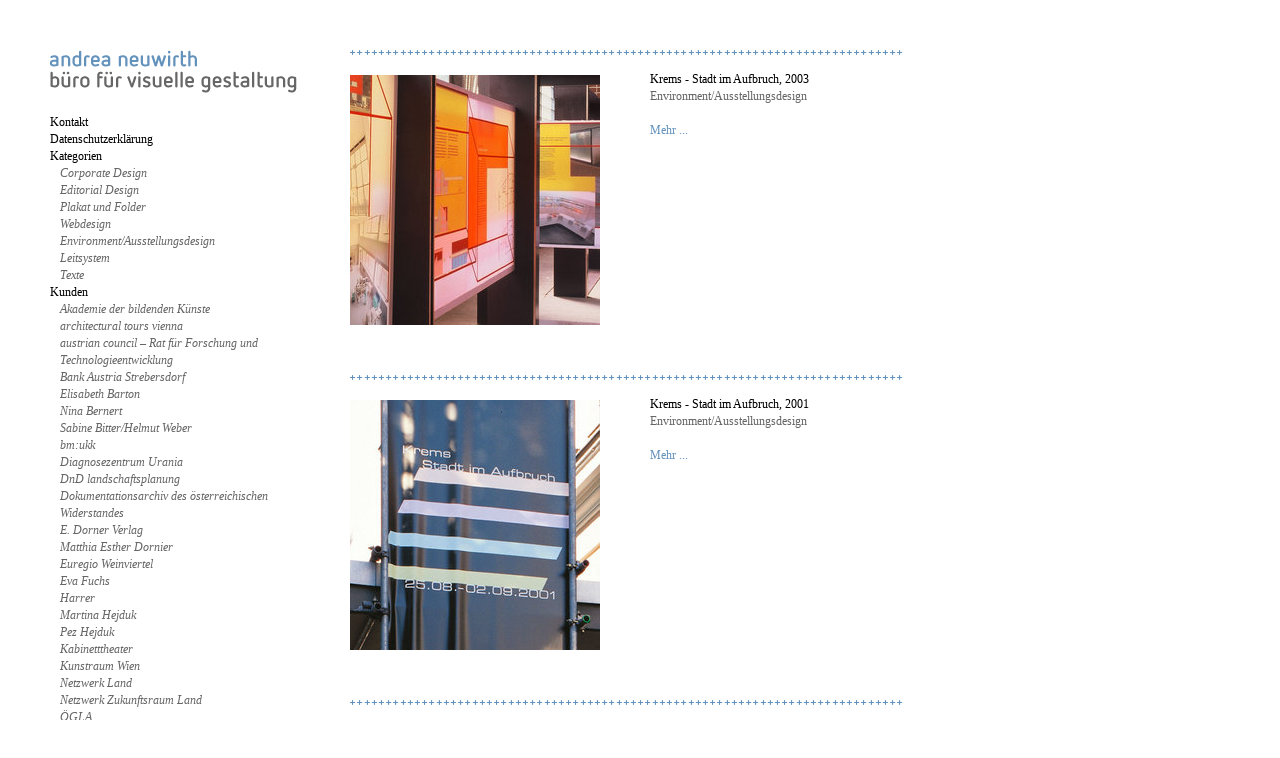

--- FILE ---
content_type: text/html; charset=UTF-8
request_url: https://www.andreaneuwirth.at/project.php?id=42
body_size: 5060
content:
<!DOCTYPE HTML PUBLIC "-//W3C//DTD HTML 4.01 Transitional//EN"
"http://www.w3.org/TR/html4/loose.dtd">
<html>
<head>
<!-- _HEAD //-->
<title>andrea neuwirth</title>
<!--
nextroom - architektur im netz
lindengasse 56/2/20
a-1070 vienna

tel +43 (1) 523 32 12 - 13
fax +43 (1) 523 32 12 - 22

office at nextroom dot at
http://www.nextroom.at
// -->

<meta http-equiv="Content-Type" content="text/html; charset=utf-8" />
<meta name="author" content="nextroom - architektur im netz" />
<meta name="revisit-after" content="30 days" />
<meta name="robots" content="NOARCHIVE" />
<meta http-equiv="Content-Language" content="de" />



<meta name="title" content="andrea neuwirth" />
<meta name="description" content="andrea neuwirth" /> 
<meta name="abstract" content="" />
<meta name="keywords" content="" />
<meta property="og:title" content="andrea neuwirth" /> 
<meta property="og:type" content="website" />
<meta property="og:url" content="http://www.andreaneuwirth.at/project.php?id=42" />
<meta property="og:site_name " content="Andrea Neuwirth" /> 
<meta property="og:description" content="andrea neuwirth" /> 

<meta name="viewport" content="width=device-width" />

<meta name="apple-mobile-web-app-capable" content="yes" />
<meta name="apple-mobile-web-app-status-bar-style" content="default" />


    <link rel="apple-touch-icon" href="img/mobile-icon-114x114.png" />
    <link rel="apple-touch-icon-precomposed" href="img/mobile-icon-114x114.png" />
    <link rel="apple-touch-icon" sizes="72x72" href="img/mobile-icon-72x72.png" />
    <link rel="apple-touch-icon" sizes="114x114" href="img/mobile-icon-114x114.png" />


        
<link rel="apple-touch-startup-image" media="(min-device-width: 768px) and (orientation: landscape)" href="img/mobile-startup-1024x748.png" />
<link rel="apple-touch-startup-image" media="(min-device-width: 768px) and (orientation: portrait)" href="img/mobile-startup-768x1004.png" />
<link rel="apple-touch-startup-image" media="(max-device-width: 767px)" href="img/mobile-startup-320x460.png" />

<link rel="icon" href="img/favicon.ico" type="image/x-icon" />


<!-- JAVASCRIPT //-->
<link rel=StyleSheet href="css/reset.css?v=161110" type="text/css" media=all />
<link rel=StyleSheet href="css/styles.css?v=161110" type="text/css" media=all />

<!-- JAVASCRIPT //-->
<!-- _HEAD //-->
</head>
<body>
<!-- _MOBILE //-->
<script type="text/javascript" src="https://www.andreaneuwirth.at/js/okamototk-jqm-mobile-bookmark-bubble-209d73b/bookmark_bubble.js"></script>
<script type="text/javascript" src="https://www.andreaneuwirth.at/js/okamototk-jqm-mobile-bookmark-bubble-209d73b/bookmark_bubble_msg_de.js"></script>
<script>
google.bookmarkbubble.Bubble.prototype.NUMBER_OF_TIMES_TO_DISMISS = 1;
google.bookmarkbubble.Bubble.prototype.TIME_UNTIL_AUTO_DESTRUCT = 15000;
google.bookmarkbubble.Bubble.prototype.REL_ICON_ = 'apple-touch-icon';
google.bookmarkbubble.Bubble.prototype.MOBILE_SAFARI_USERAGENT_REGEX_ = /iPad/;


page_popup_bubble = "#page_home";









</script>
<style> .bmb { color: black; width: 210px; font-size: 12px; } </style>


<!-- _MOBILE //-->
<div id="wrapper">

	<div id="left">
	<!--a href="index.php"><img src="img/logo.gif" id="logo" alt="logo" title="logo"></a><br-->
	<a href="index.php"><img src="img/header.png" id="logo2" alt="andrea neuwirth" title="andrea neuwirth"></a><br>
	<p id="address"><a href="http://maps.google.com/maps?f=q&source=s_q&hl=en&geocode=&q=Staglgasse+10%2F6,+1150+Wien&sll=37.0625,-95.677068&sspn=51.443116,51.679688&ie=UTF8&hq=&hnear=Staglgasse+10,+Rudolfsheim-F%C3%BCnfhaus+1150+Wien,+Austria&z=16" target="_new">Staglgasse 10/6, 1150 Wien</a><br />
Tel. +43.1.895 48 38, Fax Dw 9<br />
<a href="mailto:office@andreaneuwirth.at">office@andreaneuwirth.at</a></p>
	<!-- NAVIGATION    //-->
<ul id="navigation">
<li><a href="page.php?id=390" class="non-active">Kontakt</a></li><li><a href="page.php?id=639" class="non-active">Datenschutzerklärung</a></li><li class="shortcut"><a href="index.php">Kategorien</a></li><ul><li><a href="project.php?id=4" class="non-active">Corporate Design</a></li><li><a href="project.php?id=31" class="non-active">Editorial Design</a></li><li><a href="project.php?id=35" class="non-active">Plakat und Folder</a></li><li><a href="project.php?id=36" class="non-active">Webdesign</a></li><li><a href="project.php?id=5" class="non-active">Environment/Ausstellungsdesign</a></li><li><a href="project.php?id=8" class="non-active">Leitsystem</a></li><li><a href="project.php?id=59" class="non-active">Texte</a></li></ul><li class="shortcut"><a href="index.php">Kunden</a></li><ul><li><a href="project.php?id=20" class="non-active">Akademie der bildenden Künste</a></li><li><a href="project.php?id=54" class="non-active">architectural tours vienna</a></li><li><a href="project.php?id=60" class="non-active">austrian council – Rat für Forschung und Technologieentwicklung</a></li><li><a href="project.php?id=45" class="non-active">Bank Austria Strebersdorf</a></li><li><a href="project.php?id=23" class="non-active">Elisabeth Barton</a></li><li><a href="project.php?id=30" class="non-active">Nina Bernert</a></li><li><a href="project.php?id=18" class="non-active">Sabine Bitter/Helmut Weber</a></li><li><a href="project.php?id=40" class="non-active">bm:ukk</a></li><li><a href="project.php?id=21" class="non-active">Diagnosezentrum Urania</a></li><li><a href="project.php?id=48" class="non-active">DnD landschaftsplanung</a></li><li><a href="project.php?id=46" class="non-active">Dokumentationsarchiv des österreichischen Widerstandes</a></li><li><a href="project.php?id=51" class="non-active">E. Dorner Verlag</a></li><li><a href="project.php?id=22" class="non-active">Matthia Esther Dornier</a></li><li><a href="project.php?id=53" class="non-active">Euregio Weinviertel</a></li><li><a href="project.php?id=44" class="non-active">Eva Fuchs</a></li><li><a href="project.php?id=47" class="non-active">Harrer</a></li><li><a href="project.php?id=41" class="non-active">Martina Hejduk</a></li><li><a href="project.php?id=52" class="non-active">Pez Hejduk</a></li><li><a href="project.php?id=39" class="non-active">Kabinetttheater</a></li><li><a href="project.php?id=17" class="non-active">Kunstraum Wien</a></li><li><a href="project.php?id=27" class="non-active">Netzwerk Land</a></li><li><a href="project.php?id=58" class="non-active">Netzwerk Zukunftsraum Land</a></li><li><a href="project.php?id=50" class="non-active">ÖGLA</a></li><li><a href="project.php?id=38" class="non-active">Österreichische Bundesgärten</a></li><li><a href="project.php?id=16" class="non-active">Hans Scheugl</a></li><li><a href="project.php?id=57" class="non-active">Sabina Hörtner</a></li><li><a href="project.php?id=42" class="active">Stadtbauamt Krems</a></li><li><a href="project.php?id=19" class="non-active">Stadt Wien</a></li><li><a href="project.php?id=28" class="non-active">Umweltdachverband</a></li><li><a href="project.php?id=55" class="non-active">Universität Wien</a></li><li><a href="project.php?id=37" class="non-active">Universität für angewandte Kunst Wien</a></li><li><a href="project.php?id=61" class="non-active">Verlag Anton Pustet</a></li><li><a href="project.php?id=49" class="non-active">Verlag Lafite</a></li><li><a href="project.php?id=56" class="non-active">Versuchsanstalt für Getreideverarbeitung</a></li><li><a href="project.php?id=25" class="non-active">Martina Zwölfer</a></li></ul></ul>
<!-- NAVIGATION    //-->
	</div>
	
	<div id="right">
		<!-- CONTENT    //-->
<!-- PROJECTLIST    //-->
<ul id="projectlist">
<li><div class="trennelement"><img src="img/trennelement.png" alt="trennlinie"></div><div class="item_pic"><a href="project.php?id=42&sid=45"><img src="data/media/aaf_media/standard/1292316584.jpg" title="Krems2003_01" width=250><br></a></div><div class="item_text"><a href="project.php?id=42&sid=45"><p class="title">Krems - Stadt im Aufbruch, 2003</p><p class="category">Environment/Ausstellungsdesign</p><p class="textshort"></p><p class="more">Mehr ...</p></a></div></li><li><div class="trennelement"><img src="img/trennelement.png" alt="trennlinie"></div><div class="item_pic"><a href="project.php?id=42&sid=44"><img src="data/media/aaf_media/standard/1292315998.jpg" title="krems2001_01" width=250><br></a></div><div class="item_text"><a href="project.php?id=42&sid=44"><p class="title">Krems - Stadt im Aufbruch, 2001</p><p class="category">Environment/Ausstellungsdesign</p><p class="textshort"></p><p class="more">Mehr ...</p></a></div></li><li><div class="trennelement"><img src="img/trennelement.png" alt="trennlinie"></div><div class="item_pic"><a href="project.php?id=42&sid=46"><img src="data/media/aaf_media/standard/1292317270.jpg" title="ksup01" width=250><br></a></div><div class="item_text"><a href="project.php?id=42&sid=46"><p class="title">Krems - Strassen und Plätze</p><p class="category">Editorial Design</p><p class="textshort"></p><p class="more">Mehr ...</p></a></div></li></ul>
<!-- PROJECTLIST    //-->
<!-- CONTENT    //-->
	</div>
	
</div>






<link rel="stylesheet" href="https://www.andreaneuwirth.at/js/cookieconsent/cookieconsent.css" media="print" onload="this.media='all'">
<link rel="stylesheet" href="https://www.andreaneuwirth.at/js/cookieconsent/cookieconsent.next.css" media="print" onload="this.media='all'">
<script defer id="CookieConsentScript" src="https://www.andreaneuwirth.at/js/cookieconsent/cookieconsent.next.js"></script>
<script>
if (typeof cc_showSettings === 'undefined' || cc_showSettings === null) {
    var cc_showSettings = [];
}
var cc;
window.addEventListener('load', function(){
    // v23

    // obtain plugin
    cc = initCookieConsent();

    // run plugin with your configuration
    cc.run({
        revision: 1,
        current_lang: 'de',
        autoclear_cookies: true,                   // default: false
        page_scripts: true,                        // default: false
        force_consent: false,                   // default: false
        auto_language: "browser",                     // default: null; could also be 'browser' or 'document'

        //cookie_domain: "nextroom.at",
        // mode: 'opt-in'                          // default: 'opt-in'; value: 'opt-in' or 'opt-out'
        // delay: 0,                               // default: 0
        // autorun: true,                          // default: true
        // hide_from_bots: false,                  // default: false
        // remove_cookie_tables: false             // default: false
        // cookie_name: 'cc_cookie',               // default: 'cc_cookie'
        // cookie_expiration: 182,                 // default: 182 (days)
        // cookie_necessary_only_expiration: 182   // default: disabled
        // cookie_domain: location.hostname,       // default: current domain
        // cookie_path: '/',                       // default: root
        // cookie_same_site: 'Lax',                // default: 'Lax'
        // use_rfc_cookie: false,                  // default: false
        // revision: 0,                            // default: 0

        onFirstAction: function(user_preferences, cookie){
            // callback triggered only once
        },

        onAccept: function (cookie) {
            console.log('onAccept fired!')


        },

        onChange: function (cookie, changed_preferences) {
            console.log('onChange fired!');
            reload_page = false;

            cc_showSettings.forEach(function(item, index) {  
                if (cc.allowedCategory( item ) && changed_preferences.includes( item ) ) {
                    reload_page = true;
                }
            });


            // If analytics category is disabled => disable google analytics
            if (!cc.allowedCategory('analytics')) {
                typeof gtag === 'function' && gtag('consent', 'update', {
                    'analytics_storage': 'denied'
                });
            }

            if (reload_page) {
                console.log("reload");
                window.location.reload();
            }
        },

        gui_options: {
            consent_modal: {
                layout: 'box',               // box/cloud/bar
                position: 'middle center',     // bottom/middle/top + left/right/center
                transition: 'slide',           // zoom/slide
                swap_buttons: false            // enable to invert buttons
            },
            settings_modal: {
                layout: 'box',                 // box/bar
                // position: 'left',           // left/right
                transition: 'slide'            // zoom/slide
            }
        },

        languages: {
            'de': {
                consent_modal: {
                    title: 'Notwendige Cookies',
                    description: 'Wir setzen ausschließlich Cookies ein, die unbedingt erforderlich sind und benutzen diese nur um spezielle Features (Login, Auswahlen, Merkfunktionen, etc.) umsetzen zu können.<br>Mehr dazu erfahren Sie in der <a class="cc-link" href="https://www.andreaneuwirth.at/page.php?id=639">Datenschutzerklärung</a>.',
                    primary_btn: {
                        text: 'akzeptieren',
                        role: 'accept_all'              // 'accept_selected' or 'accept_all'
                    },
                                    },
                settings_modal: {
                    title: 'Einsatz von Cookies und Einbindung externer Inhalte',
                    save_settings_btn: 'Einstellungen speichern',
                    accept_all_btn: 'akzeptieren',
                    reject_all_btn:  '',
                    close_btn_label: 'Schließen',
                    cookie_table_headers: [
                        {col1: 'Cookie Bezeichner'},
                    ],
                    blocks: [
                        {
                            title: '',
                            description: 'Auf der Webseite werden Cookies und Services eingesetzt, welche zur Verarbeitung von Endgeräteinformationen und personenbezogenen Daten verwendet werden. Die Verarbeitung dient der Einbindung von Inhalten, externen Diensten und Elementen Dritter, der statistischen Analyse/Messung, der personalisierten Werbung. Je nach Funktion werden dabei Daten an Dritte weitergegeben und von diesen verarbeitet.',
                        }, 
                        {
                            title: 'Notwendige Cookies',
                            description: 'Wir setzen ausschließlich Cookies, die unbedingt erforderlich sind und benutzen diese nur um spezielle Features (Login, Auswahlen, Merkfunktionen, etc.) umsetzen zu können.',
                            show: true,
                            toggle: {
                                value: 'necessary',
                                enabled: true,
                                readonly: true,
                            }
                        }, 
                        {
                            title: '',
                            description: 'Mehr dazu erfahren Sie in der <a class="cc-link" href="https://www.andreaneuwirth.at/page.php?id=639">Datenschutzerklärung</a>.',
                        }
                    ]
                }
            },
            'en': {
                consent_modal: {
                    title: 'Necessary Cookies',
                    description: 'Necessary cookies help make a website usable by enabling basic functions like page navigation and access to secure areas of the website. The website cannot function properly without these cookies.<br>You can find out more about this in the <a class="cc-link" href="https://www.andreaneuwirth.at/page.php?id=639">Privacy Policy</a>.',
                    primary_btn: {
                        text: 'allow',
                        role: 'accept_all'              // 'accept_selected' or 'accept_all'
                    },
                                    },
                settings_modal: {
                    title: 'Use of cookies and integration of external content',
                    save_settings_btn: 'Save Settings',
                    accept_all_btn: 'allow',
                    reject_all_btn:  '',
                    close_btn_label: 'Close',
                    cookie_table_headers: [
                        {col1: 'Cookie Name'},
                    ],
                    blocks: [
                        {
                            title: '',
                            description: 'Cookies and services are used on the website, which are used to process end device information and personal data. The processing serves to integrate content, external services and elements of third parties, statistical analysis/measurement, personalized advertising. Depending on the function, data is passed on to third parties and processed by them.',
                        }, 
                        {
                            title: 'Necessary Cookies',
                            description: 'Necessary cookies help make a website usable by enabling basic functions like page navigation and access to secure areas of the website. The website cannot function properly without these cookies.',
                            show: true,
                            toggle: {
                                value: 'necessary',
                                enabled: true,
                                readonly: true,
                            }
                        }, 
                        {
                            title: '',
                            description: 'You can find out more about this in the <a class="cc-link" href="https://www.andreaneuwirth.at/page.php?id=639">Privacy Policy</a>.',

                        }
                    ]
                }
            },




        }
    });


    if (cc_showSettings.length > 0) {
        cc_showSettings.forEach( function( activateElement ) {
            document.querySelector( '#s-ttl' ).innerHTML = document.querySelector( "#cc_ask_"+ activateElement ).dataset.title;
            document.querySelector( '#s-bl>.c-bl>.desc>.p' ).innerHTML = document.querySelector( "#cc_ask_"+ activateElement ).dataset.text;
            document.querySelector( "#cc_ask_"+ activateElement ).parentNode.style.backgroundColor = "lightgreen";
        });
        cc.showSettings();
    }
});
</script>
</body>
</html>
<!-- INC CLEANUP //--><!-- INC CLEANUP //-->

--- FILE ---
content_type: text/css
request_url: https://www.andreaneuwirth.at/css/styles.css?v=161110
body_size: 569
content:
body { font-size: 12px; color: #666; font-family: georgia, serif; line-height: 17px; }
a { text-decoration: none; }

#wrapper { width: 850px; margin: 50px 50px 0 50px; }
#left	 { width: 250px; float: left; }
#right	 { width: 550px; float: right; }

#right a { color: #666; }
#right a:hover   { color: black; text-decoration: underline; }

#logo	 { margin-bottom: 21px; }
#logo2	 { margin-bottom: 21px; }
#address { margin-bottom: 40px; }
#address a       { color: #666; }
#address a:hover { color: black; text-decoration: underline; }
/* mail vom 14.12 */
#address { display: none; }

#navigation ul   { margin-left: 10px; }
#navigation, #navigation a { color: black; }
#navigation ul, #navigation ul a { color: #666; font-style: italic; }
#navigation a.active { color: #b05e83; }
#navigation a:hover { color: black; text-decoration: underline; }

#projectlist li  { clear: both; font-size: 0px; line-height: 0px; zoom:1; }
#projectlist a { color: #666; }
#projectlist a:hover { color: black; text-decoration: none; }
#projectlist .trennelement { height: 5px; padding-bottom: 16px; }
#projectlist .item_pic  { float: left; width: 250px; padding: 4px 0 50px 0; font-size: 10px; line-height: 15px; zoom:1; }
#projectlist .item_text { float: right; width: 250px; margin-bottom: 50px; font-size: 12px; line-height: 17px; }
#projectlist .category  { margin-bottom: 17px; }
#projectlist .textshort { margin-bottom: 17px; }
#projectlist .more      { color: #6392bc; }
#projectlist a:hover .more { color: black; text-decoration: underline; }

.item_pic { font-size: 10px; line-height: 15px; padding-bottom: 40px; }

.title            { color: black;  }
.item_links a     { color: #6392bc; }
.item_downloads a { color: #6392bc; }
.item_links a:hover     { color: black; text-decoration: underline; }
.item_downloads a:hover { color: black; text-decoration: underline; }